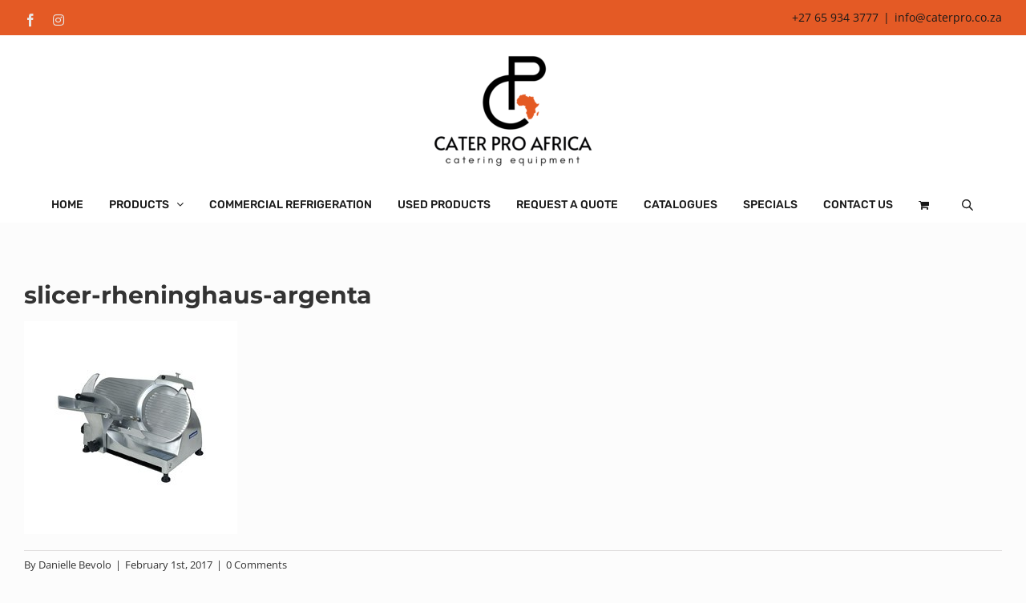

--- FILE ---
content_type: text/plain
request_url: https://www.google-analytics.com/j/collect?v=1&_v=j102&a=2073434560&t=pageview&_s=1&dl=https%3A%2F%2Fwww.caterpro.co.za%2F%3Fattachment_id%3D1709&ul=en-us%40posix&dt=slicer-rheninghaus-argenta%20-%20Cater%20Pro%20Africa&sr=1280x720&vp=1280x720&_u=IEBAAEABAAAAACAAI~&jid=721648426&gjid=1923192132&cid=1388511955.1769262675&tid=UA-88077431-1&_gid=1241354957.1769262675&_r=1&_slc=1&z=355134004
body_size: -451
content:
2,cG-JZ1W9NZX22